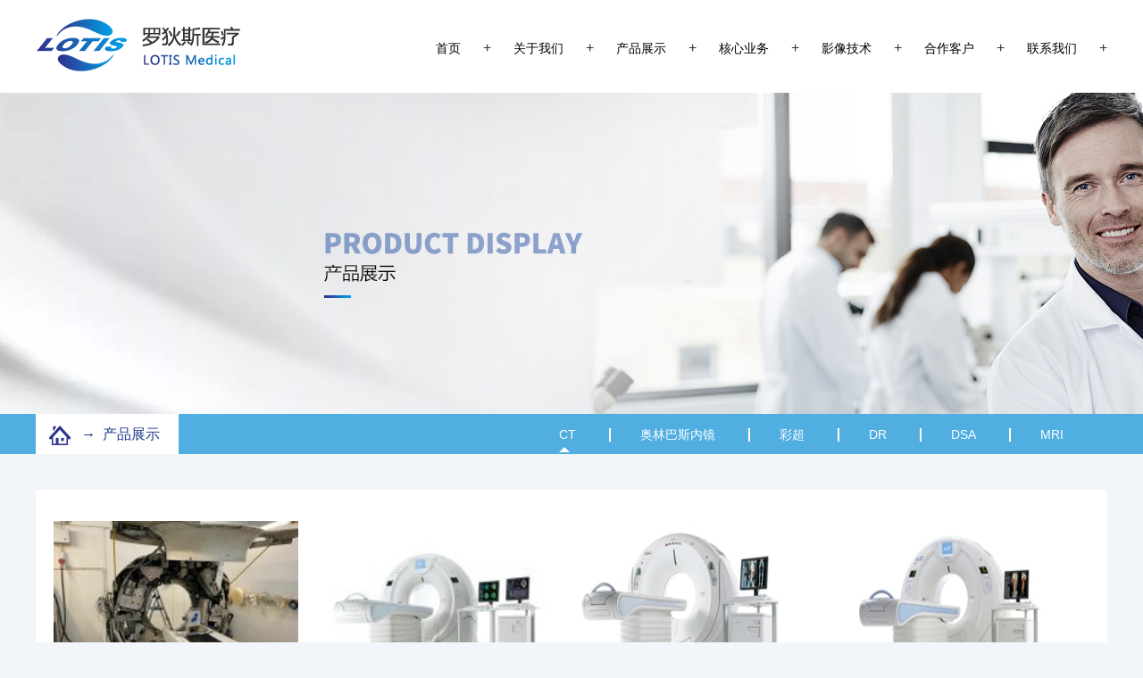

--- FILE ---
content_type: text/html
request_url: http://www.lds120.com/product/dztxun/
body_size: 3698
content:
<!DOCTYPE html>
<html lang="en">
<head>
    <meta charset="UTF-8">
   <title>CT - 东芝CT维修|东芝CT配件|东芝CT球管|佳能CT维修|医疗清洗设备|设备维保提供商|罗狄斯医疗</title>
   <meta name="keywords" content="罗狄斯医疗，二手CT，医院全科室维保，罗狄斯医疗器械，医疗器械,CT服务总包,CT技术保养,医院维保,远程诊断系统,单次技术服务,东芝CT维修,飞利浦CT维修,医疗器械维保,西门子CT维修,超声CT维保,MR安装调试,GECT维修,DSA维修,DR维修,CT移机,CT,医院整体CT服务打包,医院影像CT维保,医院整体CT服务托管，CT服务打包,CT技术保养, 医疗器械服务托管, 医院影像科室打包, 医疗器械服务,医院CT维修,CT服务,单次技术服务,医疗器械维保, 医院维保服务打包，CT售后服务，维修CT，维修医疗器械，回收CT,MR安装调试, 乳腺机维修, 数字胃肠机维修,CT保养,CT价格，CT出售，球管租赁,金保,白金保,MRCT移机, PET-CT维修,MR维修, CT维修,B超机维修,CT,医疗,CT维修, 远程诊断系统。" />
	<meta name="description" content="罗狄斯医疗是医疗设备行业专业维修公司,影像放射及其他全科室维保、维修，出售CT,二手CT回收，从业多年来,服务客户达上百家,业务范围涉及医疗设备的白金保、金保、技术保养、设备移机、设备升级、安装调试等" />

    <link rel="stylesheet" href="http://www.lds120.com/templates/default/css/index.css">
    <script src="http://www.lds120.com/templates/default/js/jquery.js"></script>
    <style>
        body{
            background-color: #f2f5f9;
        }
    </style>
</head>
<body>
   
<div class="head_box">
<div class="head">
    <a href="/" class="logo_head"><img src="http://www.lds120.com/templates/default/img/lds_02.png"></a>
    <ul class="daohang">
	  		   
        <li class="biaoti"><a href="http://www.lds120.com/" >首页</a>+</li> 

          		        <li class="biaoti"><a href="http://www.lds120.com/About_Us" >关于我们</a>+
               <div class="erk">
                <ul>   
                            							 <li><a href="http://www.lds120.com/About_Us/company">公司简介</a></li>
                                          </ul>
            </div>          </li>
       	    

          		        <li class="biaoti"><a href="http://www.lds120.com/product" class="hover">产品展示</a>+
               <div class="erk">
                <ul>   
                            							 <li><a href="http://www.lds120.com/product/dztxun">CT</a></li>
                          							 <li><a href="http://www.lds120.com/product/aolinbasineijing">奥林巴斯内镜</a></li>
                          							 <li><a href="http://www.lds120.com/product/caichao">彩超</a></li>
                          							 <li><a href="http://www.lds120.com/product/dr">DR</a></li>
                          							 <li><a href="http://www.lds120.com/product/dsa">DSA</a></li>
                          							 <li><a href="http://www.lds120.com/product/mri">MRI</a></li>
                                          </ul>
            </div>          </li>
       	    

          		        <li class="biaoti"><a href="http://www.lds120.com/hexinyewu" >核心业务</a>+
               <div class="erk">
                <ul>   
                            							 <li><a href="http://www.lds120.com/hexinyewu/core-business">核心业务</a></li>
                          							 <li><a href="http://www.lds120.com/hexinyewu/jishuzhichi">CT技术支持</a></li>
                                          </ul>
            </div>          </li>
       	    

          		        <li class="biaoti"><a href="http://www.lds120.com/news" >影像技术</a>+
               <div class="erk">
                <ul>   
                            							 <li><a href="http://www.lds120.com/news/yingxiangwenxian">影像文献</a></li>
                          							 <li><a href="http://www.lds120.com/news/weixiulunwen">维修技术</a></li>
                                          </ul>
            </div>          </li>
       	    

          		        <li class="biaoti"><a href="http://www.lds120.com/services" >合作客户</a>+
               <div class="erk">
                <ul>   
                            							 <li><a href="http://www.lds120.com/services/hezuo">合作客户</a></li>
                                          </ul>
            </div>          </li>
       	    

          		        <li class="biaoti"><a href="http://www.lds120.com/contact" >联系我们</a>+
               <div class="erk">
                <ul>   
                            							 <li><a href="http://www.lds120.com/contact/honor">联系我们</a></li>
                                          </ul>
            </div>          </li>
       	    

          
    </ul>
</div>
</div>


                  
	<!-- 
		   
		
		<li ><a href="http://www.lds120.com/" ><span></span>首页</a></li> 

          
		
                  
    
                 <li ><a href="http://www.lds120.com/About_Us"  ><span></span>关于我们</a>

			    
                     <dl>

                            
                        

							 <dd><a href="http://www.lds120.com/About_Us/company">公司简介</a></dd>

                          
                          

                    </dl>

						  
                </li>

				    

          
		
                  
    
                 <li ><a href="http://www.lds120.com/product" class="active" ><span></span>产品展示</a>

			    
                     <dl>

                            
                        

							 <dd><a href="http://www.lds120.com/product/dztxun">CT</a></dd>

                          
                        

							 <dd><a href="http://www.lds120.com/product/aolinbasineijing">奥林巴斯内镜</a></dd>

                          
                        

							 <dd><a href="http://www.lds120.com/product/caichao">彩超</a></dd>

                          
                        

							 <dd><a href="http://www.lds120.com/product/dr">DR</a></dd>

                          
                        

							 <dd><a href="http://www.lds120.com/product/dsa">DSA</a></dd>

                          
                        

							 <dd><a href="http://www.lds120.com/product/mri">MRI</a></dd>

                          
                          

                    </dl>

						  
                </li>

				    

          
		
                  
    
                 <li ><a href="http://www.lds120.com/hexinyewu"  ><span></span>核心业务</a>

			    
                     <dl>

                            
                        

							 <dd><a href="http://www.lds120.com/hexinyewu/core-business">核心业务</a></dd>

                          
                        

							 <dd><a href="http://www.lds120.com/hexinyewu/jishuzhichi">CT技术支持</a></dd>

                          
                          

                    </dl>

						  
                </li>

				    

          
		
                  
    
                 <li ><a href="http://www.lds120.com/news"  ><span></span>影像技术</a>

			    
                     <dl>

                            
                        

							 <dd><a href="http://www.lds120.com/news/yingxiangwenxian">影像文献</a></dd>

                          
                        

							 <dd><a href="http://www.lds120.com/news/weixiulunwen">维修技术</a></dd>

                          
                          

                    </dl>

						  
                </li>

				    

          
		
                  
    
                 <li ><a href="http://www.lds120.com/services"  ><span></span>合作客户</a>

			    
                     <dl>

                            
                        

							 <dd><a href="http://www.lds120.com/services/hezuo">合作客户</a></dd>

                          
                          

                    </dl>

						  
                </li>

				    

          
		
                  
    
                 <li ><a href="http://www.lds120.com/contact"  ><span></span>联系我们</a>

			    
                     <dl>

                            
                        

							 <dd><a href="http://www.lds120.com/contact/honor">联系我们</a></dd>

                          
                          

                    </dl>

						  
                </li>

				    

          -->
                    
               
                  






<script type="text/javascript"> 
// 设置为主页 
function SetHome(obj,vrl){ 
try{ 
obj.style.behavior='url(#default#homepage)';obj.setHomePage(vrl); 
} 
catch(e){ 
if(window.netscape) { 
try { 
netscape.security.PrivilegeManager.enablePrivilege("UniversalXPConnect"); 
} 
catch (e) { 
alert("此操作被浏览器拒绝！\n请在浏览器地址栏输入“about:config”并回车\n然后将 [signed.applets.codebase_principal_support]的值设置为'true',双击即可。"); 
} 
var prefs = Components.classes['@mozilla.org/preferences-service;1'].getService(Components.interfaces.nsIPrefBranch); 
prefs.setCharPref('browser.startup.homepage',vrl); 
}else{ 
alert("您的浏览器不支持，请按照下面步骤操作：1.打开浏览器设置。2.点击设置网页。3.输入："+vrl+"点击确定。"); 
} 
} 
} 
// 加入收藏 兼容360和IE6 
function shoucang(sTitle,sURL) 
{ 
try 
{ 
window.external.addFavorite(sURL, sTitle); 
} 
catch (e) 
{ 
try 
{ 
window.sidebar.addPanel(sTitle, sURL, ""); 
} 
catch (e) 
{ 
alert("加入收藏失败，请使用Ctrl+D进行添加"); 
} 
} 
} 
</script> 





	       <!--  <a href="javascript:void(0)" onclick="SetHome(this,window.location)" class="head_22">设为首页</a>&nbsp;&nbsp;&nbsp;|&nbsp;&nbsp;&nbsp;
	            <a href="javascript:void(0)" onclick="shoucang(document.title,window.location)" class="head_23">加为收藏</a>&nbsp;&nbsp;&nbsp;|&nbsp;&nbsp;&nbsp;-->
	     


           <div class="aboutus_bg" style="background: url('http://www.lds120.com/upfile/2017/05/15/20170515121358_201.jpg')"></div>
	 	   
    <div class="about_nav">
          <div class="about_nav_txt">
            <span class="about_click"><img src="http://www.lds120.com/templates/default/img/ab_05.png"> &nbsp;&nbsp;→&nbsp;&nbsp;产品展示</span>
           
		    <span class="about_nav_info">
			  		<a href="http://www.lds120.com/product/dztxun">CT<em style="display: block"></em></a>
							<i></i><a href="http://www.lds120.com/product/aolinbasineijing">奥林巴斯内镜<em></em></a>
							<i></i><a href="http://www.lds120.com/product/caichao">彩超<em></em></a>
							<i></i><a href="http://www.lds120.com/product/dr">DR<em></em></a>
							<i></i><a href="http://www.lds120.com/product/dsa">DSA<em></em></a>
							<i></i><a href="http://www.lds120.com/product/mri">MRI<em></em></a>
					   
			</span>
        </div>


		  </div>
<div class="weixiu">
    <ul class="weixiu_ul">
	
	  	 

               
			  
      
        <li><a href="http://www.lds120.com/product/dztxun/416.html">
            <img src="http://www.lds120.com/upfile/2021/01/16/20210116194355_503_small.jpg">
            <p>佳能Aquilion PRIME TSX-303A</p></a>
        </li>
		   
      
        <li><a href="http://www.lds120.com/product/dztxun/406.html">
            <img src="http://www.lds120.com/upfile/2019/08/07/20190807184052_883_small.jpg">
            <p>东芝CT维修变为佳能CT维修第三方技...</p></a>
        </li>
		   
      
        <li><a href="http://www.lds120.com/product/dztxun/372.html">
            <img src="http://www.lds120.com/upfile/2017/06/17/20170617165041_773.jpg">
            <p>AquilionTM CXL</p></a>
        </li>
		   
      
        <li><a href="http://www.lds120.com/product/dztxun/371.html">
            <img src="http://www.lds120.com/upfile/2017/06/17/20170617164732_735.jpg">
            <p>AquilionTM PRIME</p></a>
        </li>
		   
      
        <li><a href="http://www.lds120.com/product/dztxun/350.html">
            <img src="http://www.lds120.com/upfile/2017/06/08/20170608223000_224.jpg">
            <p>Asteion单排螺旋CT</p></a>
        </li>
		   
      
        <li><a href="http://www.lds120.com/product/dztxun/348.html">
            <img src="http://www.lds120.com/upfile/2017/06/08/20170608222329_800.jpg">
            <p>东芝发布320排 CT－Aquilion ONE</p></a>
        </li>
		   
      
        <li><a href="http://www.lds120.com/product/dztxun/250.html">
            <img src="http://www.lds120.com/upfile/2017/06/08/20170608221115_567.jpg">
            <p>东芝Asteion CT</p></a>
        </li>
		   
      
        <li><a href="http://www.lds120.com/product/dztxun/383.html">
            <img src="http://www.lds120.com/upfile/2017/06/08/20170608221340_587.jpg">
            <p>东芝Aquilion CT</p></a>
        </li>
		  </ul>
  <div class="content_page"><span class="current disabled">首页</span> <span class="current disabled">上一页</span> <span class="current disabled">1</span>  <span class="current disabled">下一页</span> <span class="current disabled">尾页</span></div>
 
     	 	   
  
</div>
<div class="floor">

    <div class="floor_txt">

        <a href="" class="floor_tel">

            <img src="http://www.lds120.com/templates/default/img/lds_12.png">

            <div class="floor_tel_txt">

                <p>24小时热线：400-9950-553</p>

                <p>电话：15202907556</p>

            </div>

        </a><a href="" class="floor_tel zaixian">

        <img src="http://www.lds120.com/templates/default/img/lds_15.png">

        <div class="floor_tel_txt">

            <p>在线QQ：253321528</p>

        </div>

    </a><a href="" class="floor_tel mail">

        <img src="http://www.lds120.com/templates/default/img/lds_17.png">

        <div class="floor_tel_txt email">

            <p>e-mail：lotismed@qq.com</p>

        </div>

    </a>

    </div>

    <div class="floor_over">

	          

 


		    



          


		

         <ul class="floor_list">

		   <li class="first_li" ><a href="">关于我们</a><p></p></li>

    
       <li><a href="http://www.lds120.com/About_Us/company">公司简介</a></li>

			  
           
        </ul>

		

			    



          


		

         <ul class="floor_list">

		   <li class="first_li" ><a href="http://www.lds120.com/product/aolinbasineijing">产品展示</a><p></p></li>

    
       <li><a href="http://www.lds120.com/product/dztxun">CT</a></li>

			  
       <li><a href="http://www.lds120.com/product/aolinbasineijing">奥林巴斯内镜</a></li>

			  
       <li><a href="http://www.lds120.com/product/caichao">彩超</a></li>

			  
       <li><a href="http://www.lds120.com/product/dr">DR</a></li>

			  
       <li><a href="http://www.lds120.com/product/dsa">DSA</a></li>

			  
       <li><a href="http://www.lds120.com/product/mri">MRI</a></li>

			  
           
        </ul>

		

			    



          


		

         <ul class="floor_list">

		   <li class="first_li" ><a href="">核心业务</a><p></p></li>

    
       <li><a href="http://www.lds120.com/hexinyewu/core-business">核心业务</a></li>

			  
       <li><a href="http://www.lds120.com/hexinyewu/jishuzhichi">CT技术支持</a></li>

			  
           
        </ul>

		

			    



          


		

         <ul class="floor_list">

		   <li class="first_li" ><a href="">影像技术</a><p></p></li>

    
       <li><a href="http://www.lds120.com/news/yingxiangwenxian">影像文献</a></li>

			  
       <li><a href="http://www.lds120.com/news/weixiulunwen">维修技术</a></li>

			  
           
        </ul>

		

			    



          


		

         <ul class="floor_list">

		   <li class="first_li" ><a href="">合作客户</a><p></p></li>

    
       <li><a href="http://www.lds120.com/services/hezuo">合作客户</a></li>

			  
           
        </ul>

		

			    



          


		

         <ul class="floor_list">

		   <li class="first_li" ><a href="">联系我们</a><p></p></li>

    
       <li><a href="http://www.lds120.com/contact/honor">联系我们</a></li>

			  
           
        </ul>

		

			    



          

    

    </div>

    <div class="floor_box">

        <div class="floor_diz">

            ©罗狄斯 All rights reserved  陕ICP备17008568号-1 Design by &nbsp;<a href="http://www.lds120.com/" target="_blank" >罗狄斯医疗</a>

            <i>

                <a href="http://weibo.com/6012911896" class="tubiao"><img src="http://www.lds120.com/templates/default/img/lds_23.png"></a>

               <!-- <a href="" class="tubiao"><img src="http://www.lds120.com/templates/default/img/lds_25.png"></a>-->

                <a href="tencent://message/?uin=253321528&amp;Site=&amp;Menu=yes" class="tubiao"><img src="http://www.lds120.com/templates/default/img/lds_27.png"></a>

            </i>

        </div>

    </div>

</div>
</body>
</html>

--- FILE ---
content_type: text/css
request_url: http://www.lds120.com/templates/default/css/index.css
body_size: 3500
content:
html, body {padding: 0;	margin: 0;}
html {height: 100%; font-size: 15px;}
body {
    font-family: "微软雅黑",Arial, Helvetica, Verdana;
    font-size: 16px;
    color: #333;
    min-height: 100%;
    position: relative;
    -webkit-text-size-adjust: none;
}
body * {
    text-shadow: none;
}
div, h1, ul, dl, ol, dd, dt, h2, h3, h4, h5, p, form, label, input, textarea, img, span {
    margin: 0;
    padding: 0;
}
li {
    list-style-type: none;
}
h1, h2, h3, h4, h5, h6 {
    line-height: 1;
    font-weight: bold;
}
h1, h2, h3 {
    font-size: 18px;
}
h4, h5, h6 {
    font-size: 16px;
}
img{border: none;}
a{
    text-decoration: none;
    color: black;
}
a:visited{
    color: black;
}
.head_box{
    width: 100%;
    height:auto; background-color: white;
    box-shadow: 2px 10px 2px #ccc;
}
.head{
    width: 1200px;
    height:104px;
    /*overflow: hidden;*/
    margin: 0 auto;

}
.erk{
    background-color: #ffffff;
    width: 100px;
    height: auto;
    position: absolute;
    z-index: 999999;
    left: 2px;
    top: 75px;
    text-align: center;
    display: none;
}
.erk li{
    line-height: 35px;
}
.erk li a{
    padding: 0;
    margin: 0;
    border-bottom: none ! important;
}
.logo_head{
    float: left;
}
.daohang{
/*    height: auto;
    overflow: hidden;*/
    float: right;
}
.biaoti{
    float: left;
    padding: 45px 0px 0px 25px;
    position: relative;
}
.biaoti a{
    display: inline-block;
    margin-right: 25px;
    padding-bottom: 35px;
    font-size: 14px;
    border-bottom: 2px solid transparent;
}
.biaoti a:hover{
    color: #0792dc;
    border-bottom: 2px solid #0792dc;
}
.biaoti:hover .erk{
    display: block;
}
.fll{
    width: 100%;
    height:630px;
    position: relative;
}
.fll_bg{
    position: absolute;
    width: 100%;
    height: 630px;
    -moz-background-size:100% 100%;
    background-size:100% 100%;
}
.perv_next{
    position: relative;
    left: 50%;
    top:45%;
    width: 100%;
    margin-left: -50%;
}
.prev_left{
    font-size: 18px;
    color: #7f8084;
    position: absolute;
    left: 5%;
    top:46%;
    background-color: transparent;
    cursor: pointer;
}
.next_right{
    font-size: 18px;
    color: #7f8084;
    position: absolute;
    right: 5%;
    top:46%;
    background-color: transparent;
    cursor: pointer;
}
.prev_left:hover{
    color: #049ae3;
}
.next_right:hover{
    color: #049ae3;
}
.jian{
    vertical-align: middle;
    background-color: transparent;
    font-style:normal ;
    margin: 0 5px;

}
.lds_box{
    width: 1200px;
    height:auto;
    margin: 0 auto;
    overflow: hidden;
    padding-top: 50px;
    padding-bottom: 50px;
}
.lds_about{
    width: 400px;
    height:auto;
    overflow: hidden;
    float: left;
    margin-right: 32px;

}
.about_solid{
    width: 360px;
    height: 90px;
    background-color: #f0f0f0;
    position: relative;padding: 20px;

}
.about_solid_txt{
    width: 170px;
    height:auto;
    margin-left: 190px;
    background-color: transparent;
}
.about_img{
    padding: 12px 13px;
    position: absolute;
    background-color: white;
    left: 20px;
    top: 20px;
    z-index: 999;
}
.about_solid_txt h2{
    font-size: 16px;
    color: #0499e1;
    padding-bottom: 10px;
    background-color: transparent;
}
.about_solid_txt i{
    font-style: normal;
    color: #b1b1b1;
    font-size: 12px;
    background-color: transparent;
    display: block;
    padding-bottom: 12px;
    border-bottom: 1px solid #b1b1b1;
}
.about_solid_txt p{
    background-color: transparent;
    font-size: 12px;
    color: #b1b1b1;
    padding-top: 12px;
}
.about_dea{
    width: 350px;
    height:225px;
    padding: 25px;
    position: relative;
    background-color: #faf8f9;
}
.about_lian{
    position: absolute;
    right: 25px;
    top: 23px;
    cursor: pointer;
    display: inline-block;
    padding: 10px 18px;
    color: white;
    background-color: #0598e0;
    font-size: 12px;
}
.about_cha{
    position: absolute;
    right: 108px;
    top: 23px;
    cursor: pointer;
    display: inline-block;
    padding: 10px 18px;
    color: white;
    background-color: #1b60b3;
    font-size: 12px;
}
.about_p{
    display: inline-block;
    padding-top: 60px;
    font-size: 14px;
    color: #939393 !important;
    background-color: transparent;
    line-height: 30px;

}
.about_dea p{
    background-color: transparent;
}
.a_mor{
    font-size: 14px;
    color: #0598e0 !important;
}
.about_right{
    width: 765px ;
    height:auto;
    position: relative;
    font-weight: normal;
    float: left;
    font-size: 14px;
    color: #b6b6b6;
    border: 1px solid #f0f0f0;
    overflow: hidden;
}
.about_right b{
    display:block;
    float: right;
    padding: 15px 25px 15px 35px;
    font-size: 14px;
    color: white;
    background-color: #50aee1;
    border: 1px solid #50aee1;
}
.about_right b:hover{
    background-color: #4f7fb1;
    border: 1px solid #4f7fb1;
}
.about_right i{
    display: inline-block;
    height: 46px;
    width: 2px;
    background-color: #0499e1;
    margin-right: 20px;
    position: absolute;
    left: 0;
    top: 0;
}
.biao_a{
    display: inline-block;
    padding-left: 20px;
    font-size: 16px;
    color: #0499e1 !important;
    font-weight: bold;
    line-height: 46px;
    padding-right: 5px;
}
.about_right_txt{
    width: 730px;
    height:auto;
    padding: 20px 15px 20px 20px;
    overflow: hidden;
}
.about_right_void{
    float: left;
    margin-right: 20px;
    cursor: pointer;
}
.about_right_void img{
    width: 322px;
    height: 312px;
}
.about_right_ul{
    float: right;
}
.about_right_ul li{
    border-bottom: 1px dashed silver;
    width: 388px;
    position: relative;
}
.about_right_ul li a{
    display: inline-block;
    font-size:14px ;
    color: #b3b3b3;
    padding: 10px 0 15px 0;
}
.li_post {
    display: inline-block;
    position: absolute;
    left: 78% !important;
    top: 12px !important;
    background-color: transparent !important;
    width: auto !important;
    height: auto !important;
    font-style: normal;
    margin-right: 0!important;
    cursor: pointer;
}
.about_right_ul li:hover a{
    color: #50aee1;
}
.prod_show{
    width: 1200px;
    height:auto;
    margin:  0 auto;
}
.prod{
    width: 100% !important;
}
.prod_show_ul{
    width: 100%;
    height:auto;
    overflow: hidden;
    border-left:1px solid #f0f0f0 ;
    border-right:1px solid #f0f0f0 ;
}
.prod_show_ul li{
    width: 24.7%;
    height:auto;
    float: left;
    margin-right: 3px;
    overflow: hidden;
}
.prod_show_ul li img{
    transition: all 1s linear;
    width: 274px;
    height: 206px;
}
.prod_show_ul li:hover img{
    transform:  scale(1.1);
}
.prod_img{
    display: block;
    padding: 35px 5px 20px 20px;
}
.prod_show_ul li p{
    text-align: center;
    font-size: 14px;
    color: #7d7d7d;
    position: relative;
    cursor: pointer;
}
.prod_show_ul li p em{
    font-style: normal;
    font-size: 16px;
}
.prod_show_ul li p strong{
    display: inline-block;
    margin-left: 5px;
}
.prod_show_ul li span{
    display: block;
    margin-top: 30px;
}
.prod_show_ul li span a{
    display: block;
    width: 100%;
    text-align: center;
    padding: 15px 0 ;
    background-color: #f0f0f0;
    color: #666666;
}
.prod_show_ul li:nth-child(4){
    margin-right: 0;
}
.prod_show_ul li:hover span a{
    background-color: #50aee1;
    color: #ffffff;
}
.clients{
    width: 1200px;
    height:auto;
    margin:  0 auto;
    padding-top: 48px;
    margin-bottom: 40px;
}
.clients_img{
    padding-top: 60px;
}
.clients_img a{
    display: inline-block;
    margin-right: 2px;
    margin-bottom: 3px;
}
.clients_img a img{
    width: 234px;
    height: 138px;
}
.clients_img a:nth-child(5){
    margin-right: 0;
}
.clients_img a:nth-child(10){
    margin-right: 0;
}
.floor{
    width: 100%;
    height: 532px;
    background-image: url("../img/lds_01_02.jpg");
    background-position: center;
    background-size: 100% 100%;
    background-repeat: no-repeat;
}
.floor_txt{
    width: 1200px;
    margin:  0 auto;
}
.floor_tel{
    display: inline-block;
    width: 320px;
    height:70px;
    background-color: #41b3e5;
    overflow: hidden;
    padding: 25px 40px;
}
.floor_tel img{
    float: left;
    vertical-align: middle;
}
.floor_tel_txt{
    float: left;
    color: white;
    font-size: 14px;
    padding-top: 10px;
    line-height: 25px;
    padding-left: 22px;
}
.zaixian{
    background-color: #0284cf;
}
.mail{
    background-color: #3156a4;
}
.email{
    padding-top: 18px;
}
.floor_over{
    width: 1200px;
    height:auto;
    overflow: hidden;
    padding-top: 50px;
    margin: 0 auto;
}
.floor_list{
    line-height: 35px;
    float: left;
    margin-right: 132px;
}
.floor_list:nth-child(6){
    margin-right: 0;
}
.floor_list li a{
    color: #d3daea;
    font-size: 14px;
}
.first_li a{
    color: #0598e0 !important;
    font-size: 16px !important;
}
.first_li p{
    display: block;
    margin-top: 22px;
    width: 40px;
    height: 2px;
    background-color: #0598e0;
    margin-bottom: 20px;
}
.floor_list li:hover a{
    color: #0598e0;
}
.floor_diz{
    width: 1200px;
    height: 65px;
    line-height: 65px;
    font-size: 14px;
    color: #abaaaa ! important;
    margin: 0 auto;
}
.floor_diz a{
    color: #abaaaa ! important;
}
.floor_box{
    width: 100%;
    height: 65px;
    border-top:1px solid #495056 ;
    margin-top: 64px;
}
.floor_diz i{
    float: right;
    display: block;
    padding-top: 15px;
    line-height: normal;
}
.tubiao{
    display: inline-block;
    width: 38px;
    height:37px;
    background-color: #8a8a8a;
    border-radius:100% ;
    margin-right: 2px;
    position: relative;
}
.tow{
    position: absolute;
    left: -45px;
    bottom: 53px;
    display: none;
}
.tubiao:hover{
    background-color: #bdbdbd;
}
.tubiao:hover .tow{
    display: block;
}
.fixed{
    display: block;
    width: 50px;
    height: 50px;
    background-color: #36aee8;
    margin-bottom: 2px;
    position: relative;
}
.fixed:hover{
    background-color: #1b60b3;
}
.fixed:nth-child(3){
    background-color: #1b60b3;
}
.fixed img{
    margin-left: 13px;
    margin-top: 13px;
}
.fixed_box{
    position: fixed;
    right: 0;
    top:35%;
}
.none{
    position: absolute;
    right: 60px;
    display: none;
    top: -13px;
}
.fixed:hover .none{
    display: block;
}
.aboutus_bg{
    width: 100%;
    height: 360px;
    background-image: url("../img/ab_02.jpg");
    background-position: center;
    background-size: cover;
}
.about_nav{
    width: 100%;
    height:auto;
    background-color: #50aee1;
}
.about_nav_txt{
    width: 1200px;
    height:auto;
    margin: 0 auto;
}
.about_click{
    display: inline-block;
    width: 160px;
    height:45px;
    line-height: 45px;
    background-color: white;
    color: #1f3987;
    font-size: 16px;
}
.about_click img{
    vertical-align: middle;
    margin-left: 15px;
}
.about_nav_info{
    text-align: right;
    display: inline-block;
    width: 1020px;
}
.about_nav_info a{
    display: inline-block;
    color: white !important;
    font-size: 14px;
    padding: 12px 33px;
    position: relative;
}
.about_nav_info a:hover{
    color: white !important;
}
.about_nav_info i{
    display: inline-block;
    width: 2px;
    height: 15px;
    background-color: white;
    vertical-align: middle;
}
.about_nav_info a em{
    position: absolute;
    left: 46%;
    margin-left: -6px;
    bottom: 0px;
    display: none;
    width: 0;
    height: 0;
    overflow: hidden;
    line-height: 0;
    font-size: 0;
    vertical-align: middle;
    border-bottom: 6px solid #ffffff;
    border-top: 0 none;
    border-left: 6px solid transparent;
    border-right: 6px solid transparent;
}
.about_nav_info a:hover em{
    display: block;
}
.aboutus_txt{
    width: 1200px;
    height: auto;
    background-image: url("../img/ab_03.jpg");
    margin: 0 auto;
    margin-top: 35px;
    margin-bottom: 40px;
}
.aboutus_txt p{
    line-height: 30px;
}
.aboutus_txt_left{
    width: 550px;
    float: left;
    padding: 65px 25px;
}
.aboutus_txt_left p{
    display: block;
    padding-top: 30px;
    font-size: 16px;
    color: #333;
    line-height: 30px;
    padding-right: 60px;
}
.aboutus_txt_right{
    float: left;
    padding-top: 65px;
}
.partners{
    width: 1200px;
    height:auto;
    margin: 0 auto;
    margin-top: 35px;
}
.partners img{
    width: 234px;
    height: 138px;
}
.btn_box{
    width: 1200px;
    text-align: center;
    margin: 0 auto;
    margin-top: 45px;
    margin-bottom: 45px;
}
.btn_box button{
    padding: 8px 15px;
    border-radius: 5px;
    background-color: transparent;
    border: 1px solid silver;
    margin-right: 5px;
    color: #666666;
}
.yingxiang{
    width: 1160px;
    height:auto;
    background-color: white;
    margin: 0 auto;
    padding: 25px 20px 45px 20px;
    margin-top: 35px;
    margin-bottom: 40px;
}
.yingxiang_ul li{
    width: 100%;
    height:auto;
    padding:15px 0 18px 0 ;
    border-bottom: 1px dashed #cacaca;
    cursor: pointer;
}
.yingxiang_ul li i{
    font-style: normal;
    float: right;
    display: inline-block;
    margin-right: 10px;
    font-size: 14px;
    color: #999999;
}
.yingxiang_ul li a{
    color: #333;
    font-size: 14px;
}
.yingxiang_ul li a:hover{
    color:  #0598e0;
}
.bdsharebuttonbox{
    margin-left: 44%;
}
.weixiu_ul {
    height: auto;
    overflow: hidden;
}
.weixiu_ul li{
    width: 23.7%;
    text-align: center;
    float: left;
    height: 260px;
    margin-right: 15px;
    padding-top: 35px;
    margin-bottom: 10px;
    overflow: hidden;
}
.weixiu_ul li img{
    transition: all 0.5s linear;
    width: 274px;
    height: 206px;
}
.weixiu_ul li:hover img{
    transform:  scale(1.1);
}
.weixiu_ul li:nth-child(4){
    margin-right: 0;
}
.weixiu_ul li:nth-child(8){
    margin-right: 0;
}
.weixiu_ul li:nth-child(12){
    margin-right: 0;
}
.weixiu_ul li:nth-child(16){
    margin-right: 0;
}
.weixiu_ul li p{
    font-size: 14px;
    color: #666;
    display: block;
    padding-top: 20px;
}
.weixiu{
    width: 1160px;.
    height:auto;
    margin:  0 auto;
    background-color: white;
    margin-top: 40px;
    padding: 0 20px;
    padding-bottom: 40px;
    margin-bottom: 40px;
}
.weixiu_ul li:hover p{
    color: #0598e0;
}
.yingxiang_txt li{
    height: 320px;
}

DIV.content_page {
    height: auto;
    padding-top: 10px;
    font-size: 14px;
    text-align: center;
}
DIV.content_page A {
    padding: 6px 10px; border-radius: 5px;
    COLOR: #656565;
    MARGIN-RIGHT: 7px;
    TEXT-DECORATION: none;
    border: 1px solid #d4d4d4;
    width: 20px;
    background-color: white;
}
DIV.content_page A:hover {
    BACKGROUND-IMAGE: none;
    COLOR: #ffffff;
    border: 1px solid #3675c3;
    background-color: #3675c3;
}
DIV.content_page SPAN {
    padding: 6px 10px; border-radius: 5px;
    COLOR: #3675c3;
    MARGIN-RIGHT: 7px;
    border: 1px solid #3675c3;
    background-color: white;
}

DIV.frequently_txt_ul1  {
    padding: 15px 0px; border-radius: 5px;
  
}
.shumin{
    color: #6db224;
    font-size: 12px;
    display: inline-block;
    margin-top: -2px;
}
.box{
    width: 1140px;
    height: 430px;
    position: relative;
    margin:  0  auto;
    overflow: hidden;
    padding: 0 15px;
}
.box_qie{
    position: relative;
    float: left;
    width: 1140px;
}
.sio_full{
    padding-top: 100px;
    position: relative;
}
.sio_full li{
    width: 30%;
    height: auto;
    float: left;
    padding: 0 15px;
}
.sio_full li img{
    width: 70%;
    display: block;
    margin: 20px auto;
}
.sio_full li h3{
    color: #666;
    margin: 0;
    font-size: 13px;
    text-align: center;
    line-height: 22px;
    font-weight: normal;
}
.box hr{
    width: 100%;
    height: 1px;
    border-top: 1px #109285 dashed !important;
    position: absolute;
    top: 38%;
    z-index: 99;
}
.dot_left2{
    width: 30px !important;
    height: 30px !important;
    margin-top: -25px !important;
    background: url(../img/dot_left2.png) center center no-repeat !important;
    transition: all 0.5s;
    -moz-transition: all 0.5s;
    -ms-transition: all 0.5s;
    -o-transition: all 0.5s;
    -webkit-transition: all 0.5s;
}
.dot_right2{
    width: 30px !important;
    height: 30px !important;
    margin-top: -25px !important;
    background: url(../img/dot_right2.png) center center no-repeat !important;
    transition: all 0.5s;
    -moz-transition: all 0.5s;
    -ms-transition: all 0.5s;
    -o-transition: all 0.5s;
    -webkit-transition: all 0.5s;
    z-index: 999;
}
.qie_full{
    width: 3420px;
    height:auto;
}
.biaotei{
    width: 1140px;
    font-size: 20px;
    text-align: center;
    margin: 50px auto;
}
.biaotei h3{
    font-size: 22px;
    display: inline-block;
    color: #333;
    text-align: center;
    line-height: 38px;
    margin: 0;
    letter-spacing: 8px;
    position: relative;
    font-weight: normal;
}
.biaotei p{
    color: #999;
    text-transform: capitalize;
    font-size: 13px;
    text-align: center;
    line-height: 14px;
    font-family: Arial, Helvetica, sans-serif, "微软雅黑", Tahoma;
}
.sio_box{
    width: 100%;
    height:auto;
    padding: 30px 0;
    background: #f3f3f3;
}